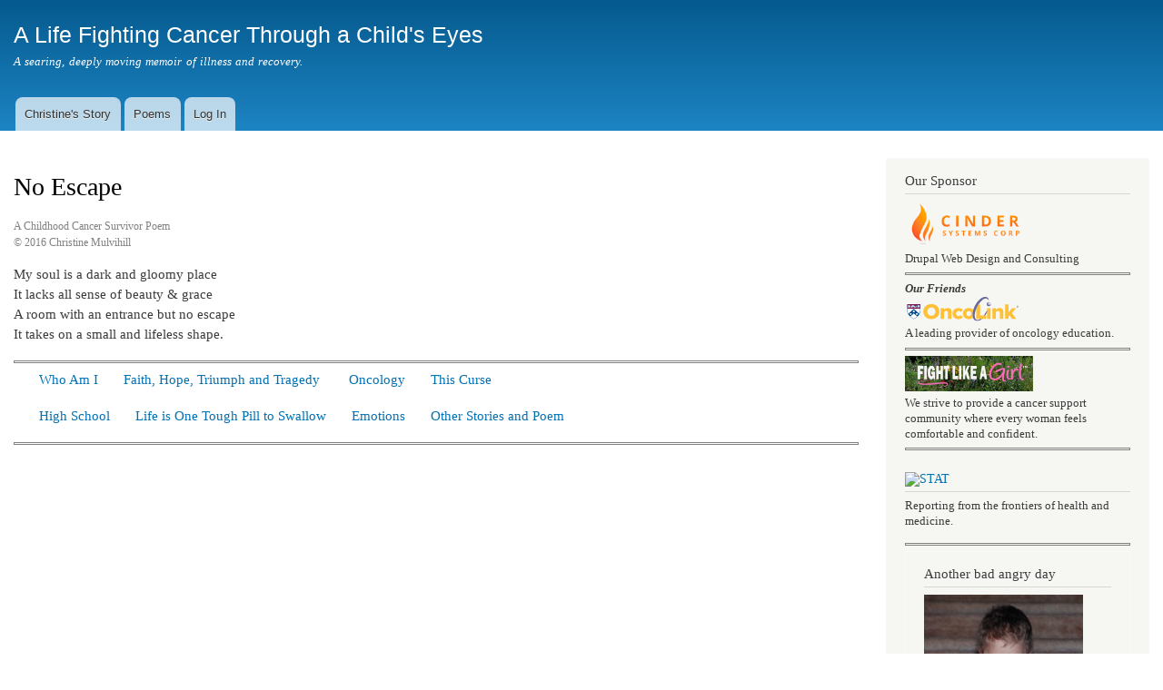

--- FILE ---
content_type: text/html; charset=utf-8
request_url: https://childhood-cancer-survivor.com/content/no-escape
body_size: 165624
content:
<!DOCTYPE html>
<html lang="en" dir="ltr"

  xmlns:og="http://ogp.me/ns#"
  xmlns:article="http://ogp.me/ns/article#"
  xmlns:book="http://ogp.me/ns/book#"
  xmlns:profile="http://ogp.me/ns/profile#"
  xmlns:video="http://ogp.me/ns/video#"
  xmlns:product="http://ogp.me/ns/product#"
  xmlns:content="http://purl.org/rss/1.0/modules/content/"
  xmlns:dc="http://purl.org/dc/terms/"
  xmlns:foaf="http://xmlns.com/foaf/0.1/"
  xmlns:rdfs="http://www.w3.org/2000/01/rdf-schema#"
  xmlns:sioc="http://rdfs.org/sioc/ns#"
  xmlns:sioct="http://rdfs.org/sioc/types#"
  xmlns:skos="http://www.w3.org/2004/02/skos/core#"
  xmlns:xsd="http://www.w3.org/2001/XMLSchema#">

<head>
  <meta http-equiv="Content-Type" content="text/html; charset=utf-8" />
<meta name="description" content="Poem - My soul is a dark and gloomy place, It lacks all sense of beauty &amp; grace" />
<meta name="keywords" content="School, curse, sleep, mystery, cancer, stories, heart, hospital, poetry, dream, lord, escape, soul, oncology, passion, rainbow, emotion, survivor, faith, love, invisible, change" />
<meta name="robots" content="follow, index" />
<meta name="rating" content="general" />
<meta name="rights" content="© 2016 Christine Mulvihill" />
<meta name="generator" content="Drupal 7 (http://drupal.org)" />
<link rel="canonical" href="https://childhood-cancer-survivor.com/content/no-escape" />
<link rel="shortlink" href="https://childhood-cancer-survivor.com/node/39" />
<meta property="og:type" content="cause" />
<meta property="og:site_name" content="A Life Fighting Cancer Through a Child&#039;s Eyes" />
<meta property="og:url" content="https://childhood-cancer-survivor.com/content/no-escape" />
<meta property="og:title" content="No Escape" />
<meta property="og:description" content="Poem - My soul is a dark and gloomy place, It lacks all sense of beauty &amp; grace" />
<meta property="og:updated_time" content="2021-01-14T21:00:32-05:00" />
<meta name="twitter:card" content="summary" />
<meta name="twitter:url" content="https://childhood-cancer-survivor.com/content/no-escape" />
<meta name="twitter:title" content="No Escape" />
<meta name="twitter:description" content="Poem - My soul is a dark and gloomy place, It lacks all sense of beauty &amp; grace" />
<meta property="article:published_time" content="2018-02-26T12:31:50-05:00" />
<meta property="article:modified_time" content="2021-01-14T21:00:32-05:00" />
<meta itemprop="name" content="No Escape" />
<meta itemprop="description" content="Poem - My soul is a dark and gloomy place, It lacks all sense of beauty &amp; grace" />
<link rel="shortcut icon" href="https://childhood-cancer-survivor.com/misc/favicon.ico" type="image/ico" />
    <meta http-equiv="X-UA-Compatible" content="IE=edge,chrome=1">
    <meta name="MobileOptimized" content="width" />
    <meta name="HandheldFriendly" content="true" />
    <meta name="viewport" content="width=device-width, initial-scale=1.0" />
    <meta http-equiv="cleartype" content="on" />
  <title>No Escape | A Life Fighting Cancer Through a Child's Eyes</title>
  <style type="text/css" media="all">
@import url("https://childhood-cancer-survivor.com/modules/system/system.base.css?rd2apz");
@import url("https://childhood-cancer-survivor.com/modules/system/system.menus.css?rd2apz");
@import url("https://childhood-cancer-survivor.com/modules/system/system.messages.css?rd2apz");
@import url("https://childhood-cancer-survivor.com/modules/system/system.theme.css?rd2apz");
</style>
<style type="text/css" media="all">
@import url("https://childhood-cancer-survivor.com/modules/comment/comment.css?rd2apz");
@import url("https://childhood-cancer-survivor.com/modules/field/theme/field.css?rd2apz");
@import url("https://childhood-cancer-survivor.com/modules/node/node.css?rd2apz");
@import url("https://childhood-cancer-survivor.com/modules/search/search.css?rd2apz");
@import url("https://childhood-cancer-survivor.com/modules/user/user.css?rd2apz");
@import url("https://childhood-cancer-survivor.com/sites/all/modules/contrib/views/css/views.css?rd2apz");
@import url("https://childhood-cancer-survivor.com/sites/all/modules/ckeditor/css/ckeditor.css?rd2apz");
</style>
<style type="text/css" media="all">
@import url("https://childhood-cancer-survivor.com/sites/all/modules/custom/cinder/cinder.css?rd2apz");
@import url("https://childhood-cancer-survivor.com/sites/all/modules/contrib/ctools/css/ctools.css?rd2apz");
</style>
<style type="text/css" media="all">
@import url("https://childhood-cancer-survivor.com/sites/all/themes/responsive_bartik/css/layout.css?rd2apz");
@import url("https://childhood-cancer-survivor.com/sites/all/themes/responsive_bartik/css/style.css?rd2apz");
@import url("https://childhood-cancer-survivor.com/sites/all/themes/responsive_bartik/css/colors.css?rd2apz");
</style>
<style type="text/css" media="print">
@import url("https://childhood-cancer-survivor.com/sites/all/themes/responsive_bartik/css/print.css?rd2apz");
</style>
  <script type="text/javascript" src="https://childhood-cancer-survivor.com/sites/all/modules/contrib/jquery_update/replace/jquery/1.10/jquery.min.js?v=1.10.2"></script>
<script type="text/javascript" src="https://childhood-cancer-survivor.com/misc/jquery.once.js?v=1.2"></script>
<script type="text/javascript" src="https://childhood-cancer-survivor.com/misc/drupal.js?rd2apz"></script>
<script type="text/javascript" src="https://childhood-cancer-survivor.com/sites/all/themes/responsive_bartik/js/collapsible-menu.js?rd2apz"></script>
<script type="text/javascript">
<!--//--><![CDATA[//><!--
jQuery.extend(Drupal.settings, {"basePath":"\/","pathPrefix":"","ajaxPageState":{"theme":"cinder","theme_token":"vn5FkFs7lmQjJcPA-dDBq_7tD2ScJWl_6ubk2y2RmCY","js":{"sites\/all\/modules\/contrib\/jquery_update\/replace\/jquery\/1.10\/jquery.min.js":1,"misc\/jquery.once.js":1,"misc\/drupal.js":1,"sites\/all\/themes\/responsive_bartik\/js\/collapsible-menu.js":1},"css":{"modules\/system\/system.base.css":1,"modules\/system\/system.menus.css":1,"modules\/system\/system.messages.css":1,"modules\/system\/system.theme.css":1,"modules\/comment\/comment.css":1,"modules\/field\/theme\/field.css":1,"modules\/node\/node.css":1,"modules\/search\/search.css":1,"modules\/user\/user.css":1,"sites\/all\/modules\/contrib\/views\/css\/views.css":1,"sites\/all\/modules\/ckeditor\/css\/ckeditor.css":1,"sites\/all\/modules\/custom\/cinder\/cinder.css":1,"sites\/all\/modules\/contrib\/ctools\/css\/ctools.css":1,"sites\/all\/themes\/responsive_bartik\/css\/layout.css":1,"sites\/all\/themes\/responsive_bartik\/css\/style.css":1,"sites\/all\/themes\/responsive_bartik\/css\/colors.css":1,"sites\/all\/themes\/responsive_bartik\/css\/print.css":1}}});
//--><!]]>
</script>
  <!--[if (gte IE 6)&(lte IE 8)]>
    <script src="/sites/all/themes/responsive_bartik/js/selectivizr-min.js"></script>
  <![endif]-->
  <!--[if lt IE 9]>
    <script src="/sites/all/themes/responsive_bartik/js/html5-respond.js"></script>
  <![endif]-->

  <!-- jQuery Modal -->
  <script src="https://cdnjs.cloudflare.com/ajax/libs/jquery-modal/0.9.1/jquery.modal.min.js"></script>
  <link rel="stylesheet" href="https://cdnjs.cloudflare.com/ajax/libs/jquery-modal/0.9.1/jquery.modal.min.css" />

  <!-- Global site tag (gtag.js) - Google Analytics -->
  <script async src="https://www.googletagmanager.com/gtag/js?id=UA-175443798-1"></script>
  <script>
    window.dataLayer = window.dataLayer || [];
    function gtag(){dataLayer.push(arguments);}
    gtag('js', new Date());

    gtag('config', 'UA-175443798-1');
  </script>
</head>
<body class="html not-front not-logged-in one-sidebar sidebar-second page-node page-node- page-node-39 node-type-page" >
  <div id="skip-link">
    <a href="#main-content" class="element-invisible element-focusable">Skip to main content</a>
  </div>
    <div id="page-wrapper"><div id="page">

  <header id="header" role="banner" class="without-secondary-menu"><div class="section clearfix">
        
    
    
          <div id="name-and-slogan">

                              <div id="site-name">
              <strong>
                <a href="/" title="Home" rel="home"><span>A Life Fighting Cancer Through a Child's Eyes </span></a>
              </strong>
            </div>
                  
                  <div id="site-slogan">
            A searing, deeply moving memoir of illness and recovery.          </div>
        
      </div> <!-- /#name-and-slogan -->
    
    
          <nav id="main-menu" role="navigation" class="navigation">
        <h2 class="element-invisible">Main menu</h2><ul id="main-menu-links" class="links clearfix"><li class="menu-225 first"><a href="/" title="">Christine&#039;s Story</a></li>
<li class="menu-423"><a href="/content/poetic-novel" title="Index of Poems">Poems</a></li>
<li class="menu-499 last"><a href="/user" title="">Log In</a></li>
</ul>      </nav> <!-- /#main-menu -->
      </div></header> <!-- /.section, /#header -->

  
  
  <div id="main-wrapper" class="clearfix"><div id="main" role="main" class="clearfix">

    <h2 class="element-invisible">You are here</h2><div class="breadcrumb"><a href="/">Home</a></div>
    <div id="content" class="column"><div class="section">
            <a id="main-content"></a>
                    <h1 class="title" id="page-title">
          No Escape        </h1>
                          <div class="tabs">
                  </div>
                          <div class="region region-content">
    <div id="block-system-main" class="block block-system">

    
  <div class="content">
    <article id="node-39" class="node node-page node-full clearfix" about="/content/no-escape" typeof="foaf:Document" role="article">

      <span property="dc:title" content="No Escape" class="rdf-meta element-hidden"></span><span property="sioc:num_replies" content="0" datatype="xsd:integer" class="rdf-meta element-hidden"></span>
  
  <div class="content clearfix">
    <div class="field field-name-body field-type-text-with-summary field-label-hidden"><div class="field-items"><div class="field-item even" property="content:encoded"><div>
<p style="color:grey;font-size:12px">A Childhood Cancer Survivor Poem<br />
© 2016 Christine Mulvihill</p>
</div>
<p>My soul is a dark and gloomy place<br />
It lacks all sense of beauty &amp; grace<br />
A room with an entrance but no escape<br />
It takes on a small and lifeless shape.</p>
<hr />
<p>&nbsp;<a href="/content/poetic-novel#who">&nbsp;&nbsp;&nbsp;&nbsp;&nbsp; Who Am I</a>&nbsp; &nbsp; &nbsp; &nbsp;<a href="/content/poems-faith-hope-triumph-and-tragedy">Faith, Hope, Triumph and Tragedy </a> &nbsp; &nbsp; &nbsp; &nbsp;<a href="/content/poetic-novel#oncology">Oncology</a>&nbsp; &nbsp; &nbsp; &nbsp;<a href="/content/poetic-novel#curse">This Curse</a></p>
<p>&nbsp; &nbsp; &nbsp; &nbsp;<a href="/content/poetic-novel#school">High School</a>&nbsp; &nbsp; &nbsp; &nbsp;<a href="/content/poetic-novel#pill">Life is One Tough Pill to Swallow</a>&nbsp; &nbsp; &nbsp; &nbsp;<a href="/content/poetic-novel#emotions">Emotions</a>&nbsp; &nbsp; &nbsp; &nbsp;<a href="/content/poetic-novel#other">Other Stories and Poem</a></p>
<hr />
</div></div></div>  </div>

  
  
</article>
  </div>
</div>
  </div>
      
    </div></div> <!-- /.section, /#content -->

        
          <div id="sidebar-second" class="column sidebar"><div class="section">
          <div class="region region-sidebar-second">
    <div id="block-block-4" class="block block-block">

    <h2>Our Sponsor</h2>
  
  <div class="content">
    <div><a href="https://www.cindersystemscorp.com/"><img alt="" height="50" src="/sites/default/files/Government%20consulting%20Ottawa%20-%20Cinder%20Systems%20Corp%20logo.png" width="135" /></a></div>
<div>Drupal Web Design and Consulting</div>
<hr />
<div><em><strong>Our Friends</strong></em></div>
<div><em><strong><img alt="" src="/sites/default/files/oncolink-logo-c.svg" style="width: 2px;" /><a href="https://www.oncolink.org/"><img alt="" height="27" src="/sites/default/files/oncolink-logo-c.svg" width="123" /></a></strong></em></div>
<div>A leading provider of oncology education.</div>
<div>
<hr />
<div><a href="https://www.fightlikeagirlclub.com/"><img src="[data-uri]" style="width: 141px; height: 39px;" /></a></div>
<div>We strive to provide a cancer support community where every woman feels comfortable and confident.</div>
<hr />
<div>&nbsp;</div>
<h2><a href="https://www.statnews.com/"><img alt="STAT" class="footer-logo" height="26" src="https://www.statnews.com/wp-content/themes/stat/images/stat-logo.svg" width="96" /> </a></h2>
<p>Reporting from the frontiers of health and medicine.</p>
<hr />
  </div>
</div>
<div id="block-block-9" class="block block-block">

    <h2>Another bad angry day</h2>
  
  <div class="content">
    <p><img alt="" height="202" src="/sites/default/files/%20christine%20sad%20sidebar.jpg" width="175" /></p>
  </div>
</div>
  </div>
      </div></div> <!-- /.section, /#sidebar-second -->
    
  </div></div> <!-- /#main, /#main-wrapper -->

  
  <div id="footer-wrapper"><div class="section">

    
          <footer id="footer" role="contentinfo" class="clearfix">
          <div class="region region-footer">
    <div id="block-block-1" class="block block-block">

    <h2>Contact Us</h2>
  
  <div class="content">
    <p><a href="mailto:mulvihill.cfm@gmail.com">mulvihill.cfm@gmail.com</a></p>
  </div>
</div>
<div id="block-block-2" class="block block-block">

    <h2>Our Mission</h2>
  
  <div class="content">
    <p>Our mission is to provide insight into the issues facing childhood cancer survivors and to inspire others to join the fight against cancer.</p>
  </div>
</div>
<div id="block-block-3" class="block block-block">

    <h2>Privacy &amp; Confidentially</h2>
  
  <div class="content">
    <p>Please refer to our<a href="/content/privacy-confidentiality"> Privacy and Confidentiality Statement.</a></p>
  </div>
</div>
<div id="block-system-powered-by" class="block block-system">

    <h2>Created by Cinder Systems Corp.</h2>
  
  <div class="content">
    <span>Powered by <a href="https://www.drupal.org">Drupal</a></span>  </div>
</div>
  </div>
      </footer> <!-- /#footer -->
    
  </div></div> <!-- /.section, /#footer-wrapper -->

</div></div> <!-- /#page, /#page-wrapper -->
  </body>
</html>


--- FILE ---
content_type: text/css
request_url: https://childhood-cancer-survivor.com/sites/all/modules/custom/cinder/cinder.css?rd2apz
body_size: 32
content:
.breadcrumb {
	display: none;
}


--- FILE ---
content_type: text/css
request_url: https://childhood-cancer-survivor.com/sites/all/themes/responsive_bartik/css/style.css?rd2apz
body_size: 35176
content:

/* ------------------- Overall Specifications ------------- */

body {
  line-height: 1.5;
  font-size: 87.5%;
  word-wrap: break-word;
  margin: 0;
  padding: 0;
  border: 0;
  outline: 0;
}
a:link,
a:visited {
  text-decoration: none;
}
a:hover,
a:active,
a:focus {
  text-decoration: underline;
}
h1,
h2,
h3,
h4,
h5,
h6 {
  margin: 1.0em 0 0.5em;
  font-weight: inherit;
}
h1 {
  font-size: 1.357em;
  color: #000;
}
h2 {
  font-size: 1.143em;
}
p {
  margin: 0 0 1.2em;
}
del {
  text-decoration: line-through;
}
tr.odd {
  background-color: #dddddd;
}
img {
  outline: 0;
}

/**
 * The generic monospace font family is listed before Courier new to avoid a
 * a bug in font-size rendering:
 * http://meyerweb.com/eric/thoughts/2010/02/12/fixed-monospace-sizing
 */
code,
pre,
kbd,
samp,
var {
  padding: 0 0.4em;
  font-size: 0.77em;
  font-family: Menlo, Consolas, "Andale Mono", "Lucida Console", "Nimbus Mono L", "DejaVu Sans Mono", monospace, "Courier New";
}
code {
  background-color: #f2f2f2;
  background-color: rgba(40, 40, 0, 0.06);
}
pre code,
pre kbd,
pre samp,
pre var,
kbd kbd,
kbd samp,
code var {
  font-size: 100%;
  background-color: transparent;
}
pre code,
pre samp,
pre var {
  padding: 0;
}
.description code {
  font-size: 1em;
}
kbd {
  background-color: #f2f2f2;
  border: 1px outset #575757;
  margin: 0 3px;
  color: #666;
  display: inline-block;
  padding: 0 6px;
  border-radius: 5px;
}
pre {
  background-color: #f2f2f2;
  background-color: rgba(40, 40, 0, 0.06);
  margin: 10px 0;
  overflow: hidden;
  padding: 15px;
  white-space: pre-wrap;
}


/* ------------------- Fonts ------------------------------ */

body,
#site-slogan,
.ui-widget,
.comment-form label {
  font-family: Georgia, "Times New Roman", Times, serif;
}
#header,
#footer-wrapper,
#skip-link,
ul.contextual-links,
ul.links,
ul.primary,
.item-list .pager,
div.field-type-taxonomy-term-reference,
div.messages,
div.meta,
p.comment-time,
table,
.breadcrumb {
  font-family: "Helvetica Neue", Helvetica, Arial, sans-serif;
}
input,
textarea,
select,
a.button {
  font-family: "Lucida Grande", "Lucida Sans Unicode", Verdana, sans-serif;
}

/* ------------------- Reset Styles ----------------------- */

caption {
  text-align: left; /* LTR */
  font-weight: normal;
}
blockquote {
  background: #f7f7f7;
  border-left: 1px solid #bbb;
  font-style: italic;
  margin: 1.5em 10px;
  padding: 0.5em 10px;
}
blockquote:before {
  color: #bbb;
  content: "\201C";
  font-size: 3em;
  line-height: 0.1em;
  margin-right: 0.2em;
  vertical-align: -.4em;
}
blockquote:after {
  color: #bbb;
  content: "\201D";
  font-size: 3em;
  line-height: 0.1em;
  vertical-align: -.45em;
}
blockquote > p:first-child {
  display: inline;
}
a.feed-icon {
  display: inline-block;
  padding: 15px 0 0 0;
}
img {
  max-width: 100%;
  height: auto;
  border: 0;
}

/* ------------------- Table Styles ----------------------- */

table {
  border: 0;
  border-spacing: 0;
  font-size: 0.857em;
  margin: 10px 0;
  width: 100%;
}
table table {
  font-size: 1em;
}
#footer-wrapper table {
  font-size: 1em;
}
table tr th {
  background: #757575;
  background: rgba(0, 0, 0, 0.51);
  border-bottom-style: none;
}
table tr th,
table tr th a,
table tr th a:hover {
  color: #fff;
  font-weight: bold;
}
table tbody tr th {
  vertical-align: top;
}
tr td,
tr th {
  padding: 4px 9px;
  border: 1px solid #fff;
  text-align: left; /* LTR */
}
#footer-wrapper tr td,
#footer-wrapper tr th {
  border-color: #555;
  border-color: rgba(255, 255, 255, 0.18);
}
tr.odd {
  background: #e4e4e4;
  background: rgba(0, 0, 0, 0.105);
}
tr,
tr.even {
  background: #efefef;
  background: rgba(0, 0, 0, 0.063);
}
table ul.links {
  margin: 0;
  padding: 0;
  font-size: 1em;
}
table ul.links li {
  padding: 0 1em 0 0;
}

/* ------------------- List Styles ------------------------ */

.block ol,
.block ul {
  margin: 0;
  padding: 0 0 0.25em 1em; /* LTR */
}
.contextual-region .contextual .contextual-links a {
  font-size: 0.923em;
  text-shadow: 0 0 0 !important;
}
.item-list .pager {
  font-size: 0.929em;
}
.item-list .pager li {
  padding: 0;
}
.item-list .pager a {
  display: inline-block;
  padding: 10px 15px;
}
.item-list .pager .pager-first a {
  padding: 10px 10px 10px 0;
}
.item-list .pager .pager-previous a {
  padding: 10px 0;
}
.item-list .pager .pager-current {
  padding: 0 10px;
}
.item-list .pager .pager-next a,
.item-list .pager .pager-last a {
  padding: 10px 0 10px 10px;
}
ul.menu li {
  margin: 12px 0;
}

ul.menu li a {
  padding: 10px 0;
}

.region-content ul,
.region-content ol {
  margin: 1em 0;
  padding: 0 0 0.25em 15px; /* LTR */
}
.item-list ul li {
  margin: 0;
  padding: 0.2em 0.5em 0 0; /* LTR */
}
ul.tips {
  padding: 0 0 0 1.25em; /* LTR */
}

/* ------------------- Header ----------------------------- */
#skip-link {
  left: 50%;
  margin-left: -5.25em;
  margin-top: 0;
  position: absolute;
  width: auto;
  z-index: 50;
}
#skip-link a,
#skip-link a:link,
#skip-link a:visited {
  background: #444;
  background: rgba(0, 0, 0, 0.6);
  color: #fff;
  display: block;
  font-size: 0.94em;
  line-height: 1.7;
  padding: 1px 10px 2px 10px;
  text-decoration: none;
  border-radius: 0 0 10px 10px;
}
#skip-link a:hover,
#skip-link a:active,
#skip-link a:focus {
  outline: 0;
}
#logo {
  float: left; /* LTR */
  padding-left: 5px; /* LTR */
}

#name-and-slogan {
  float: left; /* LTR */
  margin: 0;
  padding: 5px 10px 8px;
}
#site-name {
  font-size: 1.6em;
  color: #686868;
  line-height: 1;
}
h1#site-name {
  margin: 0;
}
#site-name a {
  font-weight: normal;
}
#site-slogan {
  font-size: 0.929em;
  margin-top: 7px;
  word-spacing: 0.1em;
  font-style: italic;
}
/* Region header blocks. */
.region-header .block {
  font-size: 0.857em;
  float: left; /* LTR */
  margin: 0 10px;
  padding: 0;
}
.region-header .block .content {
  margin: 0;
  padding: 0;
}
.region-header .block ul {
  margin: 0;
  padding: 0;
}
.region-header .block li {
  list-style: none;
  list-style-image: none;
  padding: 0;
}
.region-header .form-text {
  background: #fefefe;
  background: rgba(255, 255, 255, 0.7);
  border-color: #ccc;
  border-color: rgba(255, 255, 255, 0.3);
  margin-right: 2px; /* LTR */
  width: 120px;
}
.region-header .form-text:hover,
.region-header .form-text:focus,
.region-header .form-text:active {
  background: #fff;
  background: rgba(255, 255, 255, 0.8);
}
.region-header .form-required {
  color: #eee;
  color: rgba(255, 255, 255, 0.7);
}
/* Region header block menus. */
.region-header .block-menu {
  border: 1px solid;
  border-color: #eee;
  border-color: rgba(255, 255, 255, 0.2);
  padding: 0;
  width: 208px;
}
.region-header .block-menu li a {
  display: block;
  border-bottom: 1px solid;
  border-bottom-color: #eee;
  border-bottom-color: rgba(255, 255, 255, 0.2);
  padding: 3px 7px;
}
.region-header .block-menu li a:hover,
.region-header .block-menu li a:focus,
.region-header .block-menu li a:active {
  text-decoration: none;
  background: rgba(255, 255, 255, 0.15);
}
.region-header .block-menu li.last a {
  border-bottom: 0;
}
/* User Login block in the header region */
.region-header #block-user-login {
  width: auto;
}
.region-header #block-user-login .content {
  margin-top: 2px;
}
.region-header #block-user-login .form-item {
  float: left; /* LTR */
  margin: 0;
  padding: 0;
}
.region-header #block-user-login div.item-list,
.region-header #block-user-login div.description {
  font-size: 0.916em;
  margin: 0;
}
.region-header #block-user-login div.item-list {
  clear: both;
}
.region-header #block-user-login div.description {
  display: inline;
}
.region-header #block-user-login .item-list ul {
  padding: 0;
  line-height: 1;
}
.region-header #block-user-login .item-list li {
  list-style: none;
  float: left; /* LTR */
  padding: 3px 0 1px;
}
.region-header #block-user-login .item-list li.last {
  padding-left: 0.5em; /* LTR */
}
.region-header #block-user-login ul.openid-links li.last {
  padding-left: 0; /* LTR */
}
.region-header #user-login-form li.openid-link a,
.region-header #user-login li.openid-link a {
  padding-left: 20px; /* LTR */
}
.region-header #block-user-login .form-actions {
  margin: 4px 0 0;
  padding: 0;
  clear: both;
}
.region-header #block-user-login input.form-submit {
  border: 1px solid;
  border-color: #ccc;
  border-color: rgba(255, 255, 255, 0.5);
  background: #eee;
  background: rgba(255, 255, 255, 0.7);
  margin: 4px 0;
  padding: 3px 8px;
}
.region-header #block-user-login input.form-submit:hover,
.region-header #block-user-login input.form-submit:focus {
  background: #fff;
  background: rgba(255, 255, 255, 0.9);
}
/* Search block in region header. */
.region-header #block-search-form {
  width: 208px;
}
.region-header #block-search-form .form-text {
  width: 154px;
}
/* Language switcher block in region header. */
.region-header .block-locale ul li {
  display: inline;
  padding: 0 0.5em;
}

/* ------------------- Main Menu -------------------------- */
#main-menu {
  clear: both;
}
#main-menu-links {
  font-size: 0.929em;
  margin: 0 5px;
  padding: 0;
  text-align: left; /* LTR */
}
#main-menu-links li {
  float: none;
  list-style: none;
  margin: 0;
  padding: 0;
  width: 100%;
}
#main-menu-links a {
  color: #333;
  background: #ccc;
  background: rgba(255, 255, 255, 0.7);
  float: none;
  display: block;
  text-decoration: none;
  text-shadow: 0 1px #eee;
  border-radius: 8px;
  margin-bottom: 4px;
  padding: 0.9em 0 0.9em 10px;
}
#main-menu-links a:hover,
#main-menu-links a:focus {
  background: #f6f6f2;
  background: rgba(255, 255, 255, 0.95);
}
#main-menu-links a:active {
  background: #b3b3b3;
  background: rgba(255, 255, 255, 1);
}
#main-menu-links li a.active {
  border-bottom: none;
}

/* ------------------- Secondary Menu --------------------- */

#secondary-menu-links {
  float: right; /* LTR */
  font-size: 0.929em;
  margin: 0 10px;
}
#secondary-menu-links  li{
  margin: 0;
  padding: 0;
}
#secondary-menu-links  a {
  display: inline-block;
  padding:  0.8em;
}
#secondary-menu-links a:hover,
#secondary-menu-links a:focus {
  text-decoration: underline;
}

/* ------------------- Main ------------------------------- */

#main {
  margin-top: 20px;
  margin-bottom: 40px;
}

/* ------------------- Featured --------------------------- */

#featured {
  text-align: center;
  font-size: 1.2em;
  font-weight: normal;
  line-height: 1.4;
  padding: 20px 10px 45px;
  margin: 0;
  background: #f0f0f0;
  background: rgba(30, 50, 10, 0.08);
  border-bottom: 1px solid #e7e7e7;
  text-shadow: 1px 1px #fff;
}
#featured h2 {
  font-size: 1.2em;
  line-height: 1;
}
#featured p {
  margin: 0;
  padding: 0;
}

/* ------------------- Highlighted ------------------------ */

#highlighted {
  border-bottom: 1px solid #d3d7d9;
  font-size: 120%;
}

/* ------------------- Help ------------------------------- */

.region-help {
  border: 1px solid #d3d7d9;
  padding: 0 1.5em;
  margin-bottom: 30px;
}

/* ------------------- Content ---------------------------- */

.content {
  margin-top: 0;
}
h1#page-title {
  font-size: 2em;
  line-height: 1;
}
#content h2 {
  margin-bottom: 5px;
  font-size: 1.429em;
  line-height: 1.4;
}
#content h2 a:link {
  padding-top: 18px;

}
.node .content {
  font-size: 1.071em;
}
.node-teaser .content {
  font-size: 1em;
}
.node-teaser h2 {
  margin-top: 0;
  padding-top: 0.5em;
}
.node-teaser h2 a {
  color: #181818;
}
.node-teaser {
  border-bottom: 1px solid #d3d7d9;
  margin-bottom: 30px;
  padding-bottom: 15px;
}
.node-sticky {
  background: #f9f9f9;
  background: rgba(0, 0, 0, 0.024);
  border: 1px solid #d3d7d9;
  padding: 0 15px 15px;
}
.node-full {
  background: none;
  border: none;
  padding: 0;
}
.node-teaser .content {
  clear: none;
  line-height: 1.6;
}

.meta {
  font-size: 0.857em;
  color: #68696b;
  margin-bottom: 10px;
}
.submitted a {
  padding: 10px 0 15px;
}
.submitted .user-picture img {
  float: left; /* LTR */
  height: 20px;
  margin: 1px 5px 0 0; /* LTR */
}

.field-type-taxonomy-term-reference {
  margin: 0 0 1.2em;
}
.field-type-taxonomy-term-reference .field-label {
  font-weight: normal;
  margin: 0;
  padding-right: 5px; /* LTR */
}
.field-type-taxonomy-term-reference .field-label,
.field-type-taxonomy-term-reference ul.links {
  font-size: 0.8em;
}
.view-mode-teaser .field-type-taxonomy-term-reference .field-label,
.view-mode-teaser .field-type-taxonomy-term-reference ul.links {
  font-size: 0.821em;
}
.field-type-taxonomy-term-reference ul.links {
  padding: 0;
  margin: 0;
  list-style: none;
}
.field-type-taxonomy-term-reference ul.links li {
  float: left; /* LTR */
  padding: 0 1em 0 0; /* LTR */
  white-space: nowrap;
}
.field-type-taxonomy-term-reference ul.links li a {
  padding: 5px 0 20px;
}
.link-wrapper {
  text-align: right;
}
.field-type-image img,
.user-picture img {
  margin: 0 0 1em;
}

ul.links {
  color: #68696b;
  font-size: 0.821em;
}
ul.links.inline li a {
  display: inline;
  padding: 18px 0 5px;
}

.unpublished {
  margin: -20px -15px 0;
  padding: 20px 15px 0;
}
.unpublished .comment-text .comment-arrow {
  border-left: 1px solid #fff4f4;
  border-right: 1px solid #fff4f4;
}

/* ------------------- Comments --------------------------- */

.comment h2.title {
  margin-bottom: 1em;
}
.comment div.user-picture img {
  margin-left: 0; /* LTR */
}
.comment {
  margin-bottom: 20px;
  display: table;
  vertical-align: top;
}
.comment .attribution {
  display: table-cell;
  padding: 0 30px 0 0; /* LTR */
  vertical-align: top;
  overflow: hidden;
}
.comment .attribution img {
  margin: 0;
  border: 1px solid #d3d7d9;
}
.comment .attribution .username {
  white-space: nowrap;
}
.comment .submitted p {
  margin: 4px 0;
  font-size: 1.071em;
  line-height: 1.2;
}
.comment .submitted .comment-time {
  font-size: 0.786em;
  color: #68696b;
}
.comment .submitted .comment-permalink {
  font-size: 0.786em;
  text-transform: lowercase;
}
.comment .submitted .comment-permalink a {
  padding: 8px 0 18px;
}
.comment .content {
  font-size: 0.929em;
  line-height: 1.6;
}
.comment .comment-arrow {
  background: url(../images/comment-arrow.gif) no-repeat 0 center transparent; /* LTR */
  border-left: 1px solid;
  border-right: 1px solid;
  height: 40px;
  margin-left: -47px; /* LTR */
  margin-top: 10px;
  position: absolute;
  width: 20px;
}
.comment .comment-text {
  padding: 10px 25px;
  border: 1px solid #d3d7d9;
  display: table-cell;
  vertical-align: top;
  position: relative;
  width: 100%;
}
.comment .comment-text h3  a{
  padding-top: 22px;
}
.comment .indented {
  margin-left: 40px; /* LTR */
}
.comment ul.links {
  padding: 0 0 0.25em 0;
}
.comment ul.links li {
  padding: 0 0.5em 0 0; /* LTR */
}
.comment.unpublished {
  margin-right: 5px; /* LTR */
  padding: 5px 2px 5px 5px; /* LTR */
}
.comment.unpublished .comment-text .comment-arrow {
  border-left: 1px solid #fff4f4;
  border-right: 1px solid #fff4f4;
}

/* ------------------- Sidebar ---------------------------- */
.sidebar .section {
  padding-top: 10px;
}
.sidebar .block {
  border: 1px solid;
  padding: 15px 20px;
  margin: 0 0 20px;
}
.sidebar h2 {
  margin: 0 0 0.5em;
  border-bottom: 1px solid #d6d6d6;
  padding-bottom: 5px;
  text-shadow: 0 1px 0 #fff;
  font-size: 1.071em;
  line-height: 1.2;
}
.sidebar .block .content {
  font-size: 0.914em;
  line-height: 1.4;
}
.sidebar tbody {
  border: none;
}
.sidebar tr.even,
.sidebar tr.odd {
  background: none;
  border-bottom: 1px solid #d6d6d6;
}

/* ------------------- Triptych --------------------------- */

#triptych-wrapper {
  background-color: #f0f0f0;
  background: rgba(30, 50, 10, 0.08);
  border-top: 1px solid #e7e7e7;
}
#triptych h2 {
  color: #000;
  font-size: 1.4em;
  margin-bottom: 0.6em;
  text-shadow: 0 1px 0 #fff;
  text-align: center;
  line-height: 1;
}
#triptych .block {
  margin-bottom: 1em;
  padding-bottom: 1em;
  border-bottom: 1px solid #dfdfdf;
  line-height: 1.3;
}
#triptych .block.last {
  border-bottom: none;
}
#triptych .block ul li,
#triptych .block ol li {
  list-style: none;
}
#triptych .block ul,
#triptych .block ol {
  padding-left: 0;
}
#triptych #block-user-login .form-text {
  width: 185px;
}
#triptych #block-user-online p {
  margin-bottom: 0;
}
#triptych #block-node-syndicate h2 {
  overflow: hidden;
  width: 0;
  height: 0;
}
#triptych-last #block-node-syndicate {
  text-align: right;
}
#triptych #block-search-form .form-type-search input {
  width: 185px;
}
#triptych-middle #block-system-powered-by {
  text-align: center;
}
#triptych-last #block-system-powered-by {
  text-align: right;
}

/* ------------------- Footer ----------------------------- */

#footer-wrapper {
  color: #c0c0c0;
  color: rgba(255, 255, 255, 0.65);
  font-size: 0.857em;
}
#footer-wrapper a {
  color: #fcfcfc;
  color: rgba(255, 255, 255, 0.8);
}
#footer-wrapper a:hover,
#footer-wrapper a:focus {
  color: #fefefe;
  color: rgba(255, 255, 255, 0.95);
  text-decoration: underline;
}
#footer-wrapper .block {
  margin: 20px 0;
  border: 1px solid #444;
  border-color: rgba(255, 255, 255, 0.1);
  padding: 10px;
}
#footer-columns .block-menu,
#footer .block {
  margin: 0;
  padding: 0;
  border: none;
}
#footer .block {
  margin: 0.5em 0;
}
#footer .block .content {
  padding: 0.5em 0;
  margin-top: 0;
}
#footer .block h2 {
  margin: 0;
}
#footer-columns h2 {
  border-bottom: 1px solid #555;
  border-color: rgba(255, 255, 255, 0.15);
  font-size: 1em;
  margin-bottom: 0;
  padding-bottom: 3px;
  text-transform: uppercase;
}
#footer-columns .content {
  margin-top: 0;
}
#footer-columns p {
  margin-top: 1em;
}
#footer-columns .content ul {
  list-style: none;
  padding-left: 0; /* LTR */
  margin-left: 0;
}
#footer-columns .content li {
  list-style: none;
  margin: 0;
  padding: 0;
}
#footer-columns .content li a {
  display: block;
  border-bottom: 1px solid #555;
  border-color: rgba(255, 255, 255, 0.15);
  line-height: 1.2;
  padding: 0.8em 2px 0.8em 20px; /* LTR */
  text-indent: -15px;
}
#footer-columns .content li a:hover,
#footer-columns .content li a:focus {
  background-color: #1f1f21;
  background-color: rgba(255, 255, 255, 0.05);
  text-decoration: none;
}
#footer {
  letter-spacing: 0.2px;
  margin-top: 30px;
  border-top: 1px solid #555;
  border-color: rgba(255, 255, 255, 0.15);
}
#footer .region {
  margin-top: 20px;
}
#footer .block {
  clear: both;
}
#footer ul,
#footer li {
  list-style: none;
  margin: 0;
  padding: 0;
}
#footer li a {
  float: left; /* LTR */
  padding: 0 12px;
  display: block;
  border-right: 1px solid #555; /* LTR */
  border-color: rgba(255, 255, 255, 0.15);
}
#footer li.first a {
  padding-left: 0; /* LTR */
}
#footer li.last a {
  padding-right: 0; /* LTR */
  border-right: none; /* LTR */
}
#footer-wrapper tr.odd {
  background-color: transparent;
}
#footer-wrapper tr.even {
  background-color: #2c2c2c;
  background-color: rgba(0, 0, 0, 0.15);
}

/* ------------------- System Tabs ------------------------ */

.tabs {
  font-family: "Helvetica Neue", Helvetica, Arial, sans-serif;
  margin-bottom: 20px;
}
.tabs ul.primary {
  padding: 0 3px;
  margin: 0;
  overflow: hidden;
  border: none;
  background: transparent url(../images/tabs-border.png) repeat-x left bottom;
}
.tabs ul.primary li {
  display: block;
  float: left; /* LTR */
  vertical-align: bottom;
  margin: 0 5px 0 0; /* LTR */
}
.tabs ul.primary li.active a {
  border-bottom: 1px solid #ffffff;
}
.tabs ul.primary li a {
  color: #000;
  background-color: #ededed;
  height: 1.8em;
  line-height: 1.9;
  display: block;
  font-size: 0.929em;
  float: left; /* not LTR */
  padding: 0 10px 3px;
  margin: 0;
  text-shadow: 0 1px 0 #fff;
  border-top-left-radius: 6px;
  border-top-right-radius: 6px;
}
.tabs ul.primary li.active a {
  background-color: #ffffff;
}
.tabs ul.secondary {
  border-bottom: none;
  padding: 0.5em 0;
}
.tabs ul.secondary li {
  display: block;
  float: left; /* LTR */
}
.tabs ul.secondary li:last-child {
  border-right: none; /* LTR */
}
.tabs ul.secondary li:first-child {
  padding-left: 0; /* LTR */
}
.tabs ul.secondary li a {
  padding: 0.25em 0.5em;
}
.tabs ul.secondary li a.active {
  background: #f2f2f2;
  border-bottom: none;
  border-radius: 5px;
}
ul.action-links {
  list-style: none;
  margin: 5px;
  padding: 0.5em 1em;
}
ul.action-links li {
  display: inline-block;
  margin-left: 10px;
}
ul.action-links li a {
  padding-left: 15px;
  background: url(../images/add.png) no-repeat left center;
  margin: 0 10px 0 0;
}

/* ------------------- Messages --------------------------- */

#messages {
  padding: 20px 0 5px;
  margin: 0 auto;
}
.featured #messages {
  background: #f0f0f0;
  background: rgba(30, 50, 10, 0.08);
}
div.messages {
  margin: 8px 15px;
}

/* ------------------- Breadcrumbs ------------------------ */

.breadcrumb {
  font-size: 0.929em;
  padding: 10px;
}

.breadcrumb a {
  padding: 12px 0;
}

/* ------------------- User Profile ----------------------- */

.profile .user-picture {
  float: none;
}

/* ------------------- Password Meter --------------------- */

.confirm-parent,
.password-parent {
  width: 34em;
}
.password-parent,
div.form-item div.password-suggestions {
  position: relative;
}
.password-strength-text,
.password-strength-title,
div.password-confirm {
  font-size: 0.82em;
}
.password-strength-text {
  margin-top: 0.2em;
}
div.password-confirm {
  margin-top: 2.2em;
  width: 20.73em;
}

/* ------------------- Buttons ---------------------------- */

input.form-submit,
a.button {
  background: #fff url(../images/buttons.png) 0 0 repeat-x;
  border: 1px solid #e4e4e4;
  border-bottom: 1px solid #b4b4b4;
  border-left-color: #d2d2d2;
  border-right-color: #d2d2d2;
  color: #3a3a3a;
  cursor: pointer;
  font-size: 0.929em;
  font-weight: normal;
  text-align: center;
  margin-bottom: 1em;
  margin-right: 0.6em; /* LTR */
  padding: 4px 17px;
  border-radius: 15px;
}
a.button:link,
a.button:visited,
a.button:hover,
a.button:focus,
a.button:active {
  text-decoration: none;
  color: #5a5a5a;
}

/* ------------------- Form Elements ---------------------- */

fieldset {
  background: #ffffff;
  border: 1px solid #cccccc;
  margin-top: 10px;
  margin-bottom: 32px;
  padding: 0 0 10px;
  position: relative;
  top: 12px; /* Offsets the negative margin of legends */
  border-radius: 4px;
}
.fieldset-wrapper {
  margin-top: 25px;
}
.node-form .vertical-tabs .fieldset-wrapper {
  margin-top: 0;
}
.filter-wrapper {
  top: 0;
  padding: 1em 0 0.2em;
  border-top-left-radius: 0;
  border-top-right-radius: 0;
}
.filter-help a {
  font-size: 0.857em;
  padding: 2px 20px 0;
}
.filter-wrapper .form-item label {
  margin-right: 10px;
}
.filter-wrapper .form-item {
  padding: 0 0 0.5em 0.5em;
}
.filter-guidelines {
  padding: 0 1.5em 0 0.5em;
}
fieldset.collapsed {
  background: transparent;
  border-radius: 0;
}
fieldset legend {
  background: #dbdbdb;
  border: 1px solid #ccc;
  border-bottom: none;
  color: #3b3b3b;
  display: block;
  height: 2em;
  left: -1px; /* LTR */
  font-family: "Lucida Grande", "Lucida Sans Unicode", Verdana, sans-serif;
  line-height: 2;
  padding: 0;
  position: absolute;
  text-indent: 10px;
  text-shadow: 0 1px 0 #fff;
  top: -12px;
  width: 100%;
  border-top-left-radius: 4px;
  border-top-right-radius: 4px;
}
fieldset.collapsed legend {
  border-radius: 4px;
}
fieldset legend a {
  color: #3b3b3b;
}
fieldset legend a:hover,
fieldset legend a:focus,
fieldset legend a:active {
  color: #000;
}
fieldset .fieldset-wrapper {
  padding: 0 10px;
}
fieldset .fieldset-description {
  margin-top: 5px;
  margin-bottom: 1em;
  line-height: 1.4;
  color: #3c3c3c;
  font-style: italic;
}
input {
  margin: 2px 0;
  padding: 4px;
}
input,
textarea {
  font-size: 0.929em;
}
textarea {
  line-height: 1.5;
}
textarea.form-textarea,
select.form-select {
  padding: 4px;
}
input.form-text,
input.form-tel,
input.form-email,
input.form-url,
input.form-search,
input.form-number,
input.form-color,
textarea.form-textarea,
select.form-select {
  border: 1px solid #ccc;
}
input.form-submit:hover,
input.form-submit:focus {
  background: #dedede;
}
.password-suggestions ul li {
  margin-left: 1.2em; /* LTR */
}
.form-item {
  margin-bottom: 1em;
  margin-top: 2px;
}
.form-item label {
  font-size: 0.929em;
}
.form-type-radio label,
.form-type-checkbox label {
  margin-left: 4px;
}
.form-type-radio .description,
.form-type-checkbox .description {
  margin-left: 2px;
}
.form-actions {
  padding-top: 10px;
}
/* Contact Form */
.contact-form #edit-name {
  width: 75%;
  border-radius: 4px;
}
.contact-form #edit-mail {
  width: 75%;
  border-radius: 4px;
}
.contact-form #edit-subject {
  width: 75%;
  border-radius: 4px;
}
.contact-form #edit-message {
  width: 76.3%;
  border-top-left-radius: 4px;
  border-top-right-radius: 4px;
}
.contact-form .resizable-textarea .grippie {
  width: 76%;
  border-bottom-left-radius: 4px;
  border-bottom-right-radius: 4px;
}

/* ------------------- Disabled Form Elements ------------- */
input.form-button-disabled,
input.form-button-disabled:hover,
input.form-button-disabled:focus,
input.form-button-disabled:active,
.form-disabled input,
.form-disabled select,
.form-disabled textarea {
  background: #ededed;
  border-color: #bbb;
  color: #717171;
}
.form-disabled label {
  color: #717171;
}

/* ------------------- Animated Throbber ------------------ */
.js input.form-autocomplete {
  background-position: 100% 4px; /* LTR */
}
.js input.throbbing {
  background-position: 100% -16px; /* LTR */
}

/* ------------------- Comment Form ----------------------- */
.comment-form label {
  float: left; /* LTR */
  font-size: 0.929em;
  width: 120px;
}
.comment-form input,
.comment-form .form-select {
  margin: 0;
  border-radius: 4px;
}
.comment-form .form-type-textarea label {
  float: none;
}
.comment-form .form-item,
.comment-form .form-radios,
.comment-form .form-type-checkbox,
.comment-form .form-select {
  margin-bottom: 10px;
  overflow: hidden;
}
.comment-form .form-type-checkbox,
.comment-form .form-radios {
  margin-left: 120px; /* LTR */
}
.comment-form .form-type-checkbox label,
.comment-form .form-radios label {
  float: none;
  margin-top: 0;
}
.comment-form input.form-file {
  width: auto;
}
.no-sidebars .comment-form .form-text {
  width: 800px;
}
.one-sidebar .comment-form .form-text {
  width: 500px;
}
.two-sidebars .comment-form .form-text {
  width: 320px;
}
.comment-form .form-item .description {
  font-size: 0.786em;
  line-height: 1.2;
  margin-left: 120px; /* LTR */
}
#content h2.comment-form {
  margin-bottom: 0.5em;
}
.comment-form .form-textarea {
  border-top-left-radius: 4px;
  border-top-right-radius: 4px;
}
.comment-form fieldset.filter-wrapper .fieldset-wrapper,
.comment-form .text-format-wrapper .form-item {
  margin-top: 0;
  margin-bottom: 0;
}
.filter-wrapper label {
  width: auto;
  float: none;
}
.filter-wrapper .form-select {
  min-width: 120px;
}
.comment-form fieldset.filter-wrapper .tips {
  font-size: 0.786em;
}
#comment-body-add-more-wrapper .form-type-textarea label {
  margin-bottom: 0.4em;
}
#edit-actions input {
  margin-right: 0.6em; /* LTR */
}

/* ------------------- Other Overrides -------------------- */

div.password-suggestions {
  border: 0;
}
.ui-widget-overlay {
  background: #222222;
  opacity: 0.7;
}
div.vertical-tabs .vertical-tabs-panes fieldset.vertical-tabs-pane {
  padding: 1em;
}
#forum .name {
  font-size: 1.083em;
}
#forum .description {
  font-size: 1em;
}

/* ------------------- Search Form ------------------------ */

#block-search-form {
  padding-bottom: 7px;
}
#block-search-form .content {
  margin-top: 0;
}
#search-form input[type="search"],
#block-search-form input[type="search"] {
  box-sizing: border-box;
  padding: 4px;
  -webkit-appearance: textfield;
}
#search-form input[type="search"]::-webkit-search-decoration,
#block-search-form input[type="search"]::-webkit-search-decoration {
  display: none;
}
#search-form input#edit-keys,
#block-search-form .form-item-search-block-form input {
  float: left; /* LTR */
  font-size: 1em;
  margin-right: 5px;
  width: 9em;
}
#search-block-form input.form-submit,
#search-form input.form-submit {
  margin-left: 0;
  margin-right: 0;
  height: 25px;
  width: 34px;
  padding: 0;
  cursor: pointer;
  text-indent: -9999px;
  border-color: #e4e4e4 #d2d2d2 #b4b4b4;
  background: url(../images/search-button.png) no-repeat center top;
  overflow: hidden;
}
#search-block-form input.form-submit:hover,
#search-block-form input.form-submit:focus,
#search-form input.form-submit:hover,
#search-form input.form-submit:focus {
  background-position: center bottom;
}
#search-form .form-item-keys label {
  display: block;
}

/* ------------------- Search Results --------------------- */
ol.search-results {
  padding-left: 0;
}
.search-results li {
  border-bottom: 1px solid #d3d7d9;
  padding-bottom: 0.4285em;
  margin-bottom: 0.5em;
}
.search-results li:last-child {
  border-bottom: none;
  padding-bottom: 0;
  margin-bottom: 1em;
}
.search-results .search-snippet-info {
  padding-left: 0;
}

/* ------------------- Shortcut Links --------------------- */

.shortcut-wrapper {
  margin: 2.2em 0 1.1em 0; /* Same as usual h1#page-title margin. */
}
.shortcut-wrapper h1#page-title {
  float: left; /* LTR */
  margin: 0;
}
div.add-or-remove-shortcuts {
  padding-top: 0.9em;
}
.overlay div.add-or-remove-shortcuts {
  padding-top: 0.8em;
}

/* ------------------- Admin-specific Theming ------------- */

.page-admin #content img {
  margin-right: 15px; /* LTR */
}
.page-admin #content .simpletest-image img {
  margin: 0;
}
.page-admin-structure-block-demo .block-region {
  background: #ffff66;
  border: 1px dotted #9f9e00;
  color: #000;
  font: 90% "Lucida Grande", "Lucida Sans Unicode", sans-serif;
  margin: 5px;
  padding: 5px;
  text-align: center;
  text-shadow: none;
}
.page-admin-structure-block-demo #featured .block-region {
  font-size: 0.55em;
}
.page-admin-structure-block-demo #header .block-region {
  width: 500px;
}
.page-admin #admin-dblog img {
  margin: 0 5px;
}
/* Fix spacing when Seven is used in the overlay. */
#system-theme-settings fieldset {
  padding: 0;
}
#system-theme-settings fieldset .fieldset-legend {
  margin-top: 0;
}
/* Configuration. */
div.admin .right,
div.admin .left {
  width: 49%;
  margin: 0;
}
div.admin-panel {
  background: #fbfbfb;
  border: 1px solid #ccc;
  margin: 10px 0;
  padding: 0 5px 5px;
}
div.admin-panel h3 {
  margin: 16px 7px;
}
div.admin-panel dt {
  border-top: 1px solid #ccc;
  padding: 7px 0 0;
}
div.admin-panel dd {
  margin: 0 0 10px;
}
div.admin-panel .description {
  margin: 0 0 14px 7px;
}

/* ------------------- Overlay Layout Styles -------------- */

.overlay #main,
.overlay #content {
  width: auto;
  float: none;
}
.overlay #page {
  padding: 0 2em;
}
.overlay .region-page-top,
.overlay #header,
.overlay #page-title,
.overlay #featured,
.overlay #sidebar-first,
.overlay #triptych-wrapper,
.overlay #footer-wrapper {
  display: none;
}
.overlay-processed .field-type-image {
  display: block;
  float: none;
}
.overlay #messages {
  width: auto;
}

/* ------------------- Poll ------------------------------- */

.node .poll {
  margin: 2em 0;
}
.node .poll #edit-choice {
  margin: 0 0 1.5em;
}
.poll .vote-form {
  text-align: left; /* LTR */
  margin: 0;
}
.poll .percent {
  font-size: 0.857em;
  font-style: italic;
  margin-bottom: 3em;
  margin-top: -3.2em;
  float: right; /* LTR */
  text-align: right; /* LTR */
}
.poll .choice-title {
  clear: right; /* LTR */
}
.poll .total {
  font-size: 0.929em;
  font-style: italic;
  text-align: right; /* LTR */
  clear: both;
}
.node .poll {
  margin: 1.8em 0 0;
}
.node .poll .text {
  margin-right: 6.75em;
}
.node .poll #edit-choice {
  margin: 0 0 1.2em;
}
.poll .bar .foreground {
  background-color: #666;
}
#footer-wrapper .poll .bar {
  background-color: #666;
}
#footer-wrapper .poll .bar .foreground {
  background-color: #ddd;
}

/* ------------------- Book ------------------------------- */
.book-navigation .menu {
  border-top: 1px solid #d6d6d6;
}
.book-navigation .book-pager {
  border-bottom: 1px solid #d6d6d6;
  border-top: 1px solid #d6d6d6;
  margin: 0;
}

/* ------------------- Menu Toggle Link ------------------- */
a#menu-toggle {
  display:none;
  background: none repeat scroll 0 0 rgba(255, 255, 255, 0.7);
  padding: 0.7em 0 0.7em 10px;
  text-decoration: none;
  text-shadow: 0 1px #EEEEEE;
  position:relative;
}

a#menu-toggle:after {
  content:"";
  background: url('../images/toggle.png') no-repeat;
  width: 22px;
  height: 30px;
  display: inline-block;
  position: absolute;
  right: 10px;
}

/* ------------------- Media Queries ---------------------- */

@media all and (max-width: 460px) {
  /* ----------------- Menu on Small Resolutions ---------- */
  a#menu-toggle {
    display:block;
  }

  #main-menu-links {
    display: none;
    height: auto;
  }
  
  /* ----------------- Forms on Small Screens ------------- */
  input.form-text,
  input.form-tel,
  input.form-email, 
  input.form-url,
  input.form-search,
  input.form-number, 
  input.form-color,
  textarea.form-textarea,
  select.form-select {
    width: 100%;
  }
}

@media all and (min-width: 461px) and (max-width: 900px) {
 /* ------------------ Header and Menus ------------------- */

 .region-header {
    margin: .5em 5px .75em;
  }
  #logo {
    padding: 5px 0 0 5px; /* LTR */
  }
  #name-and-slogan {
    padding: 10px 10px 8px;
  }
  #main-menu-links {
    margin: 0 5px;
    padding: 0;
    text-align: center;
  }
  #main-menu-links li {
    float: left;
    margin-right: 5px;
    padding: 0;
    display: inline-block;
    width: 32.75%;
  }
  #main-menu-links li:nth-child(3n) {
    margin-right: -5px; /* LTR */
  }
  #main-menu-links a {
    float: none;
    display: block;
    border-radius: 8px;
    margin-bottom: 5px;
    padding: 0.9em 5px;
  }
  #featured {
    font-size: 1.43em;
  }
  #featured h2 {
    font-size: 1.174em;
  }
  #triptych h2 {
    font-size: 1.243em;
    margin-bottom: 0.9em;
  }
}

@media all and (min-width: 901px) {

  .region-header {
    margin: 1em 5px 1.5em;
  }
  #logo {
    padding: 15px 15px 15px 10px; /* LTR */
  }
  #name-and-slogan {
    padding: 26px 0 0;
    margin: 0 0 30px 15px; /* LTR */
  }
  #site-name {
    font-size: 1.821em;
  }
  #main-menu-links {
    font-size: 0.929em;
    margin: 0;
    padding: 0 15px;
  }
  #main-menu-links li {
    float: left; /* LTR */
    list-style: none;
    padding: 0 1px;
    margin: 0 1px;
    width: auto;
  }
  #main-menu-links a {
    float: left; /* LTR */
    padding: 0.7em 0.8em;
    margin-bottom: 0;
    border-bottom-left-radius: 0;
    border-bottom-right-radius: 0;
  }
  #featured {
    font-size: 1.643em;
    line-height: 1.4;

  }
  #featured h2 {
    font-size: 1.174em;
    line-height: 1;
  }
  .featured #main-menu-links li a:active,
  .featured #main-menu-links li a.active {
    background: #f0f0f0;
    background: rgba(240, 240, 240, 1.0);
  }
}


/* ------------------- Misc Fixes ------------------------- */
.element-invisible {
  position: absolute !important;
  clip: rect(1px, 1px, 1px, 1px);
  left: 0;
}


--- FILE ---
content_type: text/css
request_url: https://childhood-cancer-survivor.com/sites/all/themes/responsive_bartik/css/colors.css?rd2apz
body_size: 985
content:

/* ---------- Color Module Styles ----------- */

body,
body.overlay {
  color: #3b3b3b;
}
.comment .comment-arrow {
  border-color: #ffffff;
}
#page,
#main-wrapper,
#main-menu-links li a.active,
#main-menu-links li.active-trail a {
  background: #ffffff;
}
.tabs ul.primary li a.active {
  background-color: #ffffff;
}
.tabs ul.primary li.active a {
  background-color: #ffffff;
  border-bottom: 1px solid #ffffff;
}
#header {
  background-color: #1d84c3;
  background-image: -webkit-linear-gradient(top, #055a8e 0%, #1d84c3 100%);
  background-image: linear-gradient(to bottom, #055a8e 0%, #1d84c3 100%);
}
a {
  color: #0071B3;
}
a:hover,
a:focus {
  color: #018fe2;
}
a:active {
  color: #23aeff;
}
.sidebar .block {
  background-color: #f6f6f2;
  border-color: #f9f9f9;
}
#page-wrapper,
#footer-wrapper {
  background: #292929;
}
.region-header,
.region-header a,
.region-header li a.active,
#name-and-slogan,
#name-and-slogan a,
#secondary-menu-links li a {
  color: #fffeff;
}
